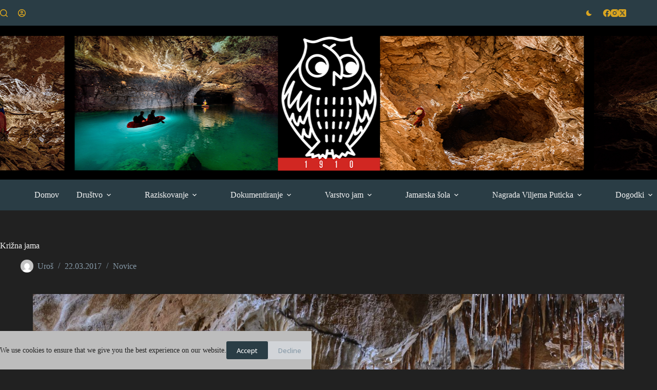

--- FILE ---
content_type: text/css
request_url: https://www.dzrjl.si/wp-content/plugins/blocksy-companion-pro/framework/premium/extensions/color-mode-switch/static/bundle/main.min.css?ver=2.1.14
body_size: 320
content:
/**
 *  - v2.1.14
 * 
 * Copyright (c) 2025
 * Licensed GPLv2+
 */

html[data-color-mode*=updating] *:not(.ct-color-switch *){transition:all .15s ease !important}[data-color-mode*=dark] [data-color-switch=normal],[data-color-mode*=light] [data-color-switch=reversed]{--is-toggled: var(--true);--is-light-mode-visible: none;--is-toggled-path: path("M-9 3h25a1 1 0 0017 13v30H0Z")}[data-color-mode*=dark] [data-color-switch=reversed],[data-color-mode*=light] [data-color-switch=normal]{--is-toggled: var(--false);--is-dark-mode-visible: none}@media(prefers-color-scheme: dark){[data-color-mode=os-default] [data-color-switch=normal]{--is-toggled: var(--true);--is-light-mode-visible: none;--is-toggled-path: path("M-9 3h25a1 1 0 0017 13v30H0Z")}[data-color-mode=os-default] [data-color-switch=reversed]{--is-toggled: var(--false);--is-dark-mode-visible: none}}@media(prefers-color-scheme: light){[data-color-mode=os-default] [data-color-switch=normal]{--is-toggled: var(--false);--is-dark-mode-visible: none}[data-color-mode=os-default] [data-color-switch=reversed]{--is-toggled: var(--true);--is-light-mode-visible: none;--is-toggled-path: path("M-9 3h25a1 1 0 0017 13v30H0Z")}}.ct-color-switch{--animation-duration: 300ms}.ct-color-switch .ct-dark-mode-label{display:var(--is-dark-mode-visible, block)}.ct-color-switch .ct-light-mode-label{display:var(--is-light-mode-visible, block)}.ct-color-switch .ct-switch-type-expand :first-child path{d:var(--is-toggled-path, path("M0-11h25a1 1 0 0017 13v30H0Z"));transition-delay:var(--is-toggled, calc(var(--animation-duration) * 0.4));transition-timing-function:var(--is-toggled, cubic-bezier(0, 0, 0, 1.25))}.ct-color-switch .ct-switch-type-expand g path{transform:var(--is-toggled, scale(0.75));transition-delay:var(--is-toggled, 0s)}.ct-color-switch .ct-switch-type-expand g circle{transform:var(--is-toggled, scale(1.4));transition-delay:var(--is-toggled, 0s)}.ct-color-switch .ct-switch-type-within .ct-switch-type-within__circle{transform:var(--is-toggled, scale(1.5))}.ct-color-switch .ct-switch-type-within .ct-switch-type-within__inner{transform:var(--is-toggled, translate3d(3px, -3px, 0) scale(1.2))}.ct-color-switch .ct-switch-type-within g path{transform:var(--is-toggled, scale(0.65))}.ct-color-switch .ct-switch-type-dark-inner :first-child{transform:var(--is-toggled, rotate(180deg))}.ct-color-switch .ct-switch-type-dark-inner :last-child{transform:var(--is-toggled, rotate(-180deg))}.ct-color-switch .ct-switch-type-expand :first-child path{transition-property:transform,d;transition-duration:calc(var(--animation-duration)*.6);transition-timing-function:cubic-bezier(0, 0, 0.5, 1)}.ct-color-switch .ct-switch-type-expand g path,.ct-color-switch .ct-switch-type-expand g circle{transform-origin:center;transition:transform calc(var(--animation-duration)*.65) cubic-bezier(0, 0, 0, 1.25) calc(var(--animation-duration)*.35)}.ct-color-switch .ct-switch-type-within *{transform-origin:center;transition:transform calc(var(--animation-duration)) cubic-bezier(0, 0, 0, 1.25)}.ct-color-switch .ct-switch-type-dark-inner path{transform-origin:center;transition:transform var(--animation-duration) ease}@supports not (d: path("")){.ct-color-switch .ct-switch-type-expand :first-child path{transform:var(--is-toggled, translate3d(-9px, 14px, 0))}}